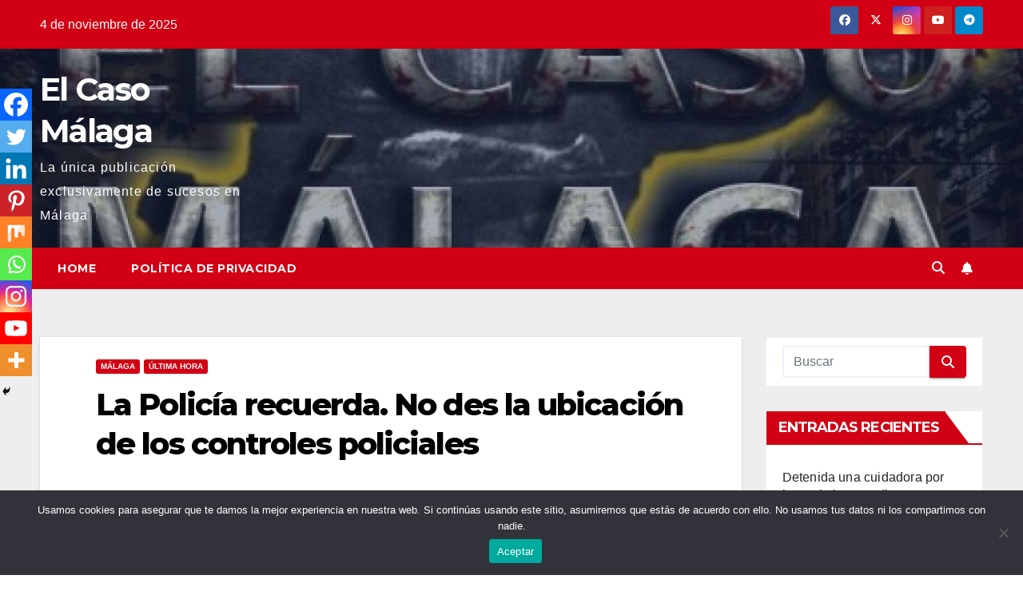

--- FILE ---
content_type: text/html; charset=utf-8
request_url: https://www.google.com/recaptcha/api2/aframe
body_size: 266
content:
<!DOCTYPE HTML><html><head><meta http-equiv="content-type" content="text/html; charset=UTF-8"></head><body><script nonce="J1J4nJ90GaASjRgT0da2WA">/** Anti-fraud and anti-abuse applications only. See google.com/recaptcha */ try{var clients={'sodar':'https://pagead2.googlesyndication.com/pagead/sodar?'};window.addEventListener("message",function(a){try{if(a.source===window.parent){var b=JSON.parse(a.data);var c=clients[b['id']];if(c){var d=document.createElement('img');d.src=c+b['params']+'&rc='+(localStorage.getItem("rc::a")?sessionStorage.getItem("rc::b"):"");window.document.body.appendChild(d);sessionStorage.setItem("rc::e",parseInt(sessionStorage.getItem("rc::e")||0)+1);localStorage.setItem("rc::h",'1762278810975');}}}catch(b){}});window.parent.postMessage("_grecaptcha_ready", "*");}catch(b){}</script></body></html>

--- FILE ---
content_type: application/javascript; charset=utf-8
request_url: https://fundingchoicesmessages.google.com/f/AGSKWxX2Vdu6nQDUiyTJLIhZhHoe5dNjgzud-ZHohOTRu-h_hAcYswzmpVi9x0GnrSo1oCfY6UKJg6l-c8LfkgQxio8xleBW-GYwBVH60U1J8HrlxSMZVoDuLZYevAwkFQJmnqgRkc-cnJgJ0jPtqxvcn6-rfdjW0H3I_Ne7lBWDJuUbFBnM5i_hET8N8Etu/_/advertisement1._adframe.=akiba_ads_/adsfile./premiumadzone.
body_size: -1282
content:
window['aca0f044-5570-4700-9d7a-1b3f769bfee4'] = true;